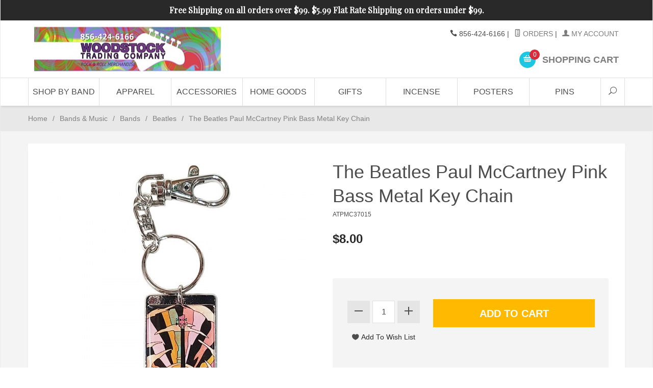

--- FILE ---
content_type: text/html; charset=utf-8
request_url: https://www.woodstocktradeco.com/the-beatles-paul-mccartney-pink-bass-metal-key-chain.html
body_size: 13406
content:
<!DOCTYPE html><html lang="en" class="no-js" xmlns:fb="http://ogp.me/ns/fb#"><head><title>The Beatles Paul McCartney Pink Bass Metal Key Chain: Woodstock Trading Company</title><script type="text/javascript">
var MMThemeBreakpoints =
[
{
"code":	"mobile",
"name":	"Mobile",
"start":	{
"unit": "px",
"value": ""
}
,
"end":	{
"unit": "em",
"value": "39.999"
}
}
,{
"code":	"tablet",
"name":	"Tablet",
"start":	{
"unit": "px",
"value": ""
}
,
"end":	{
"unit": "em",
"value": "59.999"
}
}
];
</script>
<script type="text/javascript">
var json_url = "https:\/\/www.woodstocktradeco.com\/mm5\/json.mvc\u003F";
var json_nosessionurl = "https:\/\/www.woodstocktradeco.com\/mm5\/json.mvc\u003F";
var Store_Code = "WDSTK";
</script>
<script type="text/javascript" src="https://www.woodstocktradeco.com/mm5/clientside.mvc?T=4298fdff&amp;Module_Code=paypalcp&amp;Filename=runtime.js" integrity="sha512-A6/Hrcz8/r8OYVd2LYO313hk0S6tB5l/XeeOIIsdTxBuJqhAXWVVYIyDEomW+X+c75UgL0HeRe1C+MA3wdZSUw==" crossorigin="anonymous" async defer></script>
<script src="https://www.paypal.com/sdk/js?client-id=AcCNNzIa9VV_d1q2jFf4pNN33IIecvECC34nYq0EJIGN9EonWCRQD5JkXT_EDm6rOSCvnRE9g6JOGZXc&amp;merchant-id=JNERYGNABEHX8&amp;currency=USD&amp;components=buttons,messages" data-partner-attribution-id="Miva_PCP"></script>
<script type="text/javascript" src="https://www.woodstocktradeco.com/mm5/clientside.mvc?T=4298fdff&amp;Filename=ajax.js" integrity="sha512-hBYAAq3Edaymi0ELd4oY1JQXKed1b6ng0Ix9vNMtHrWb3FO0tDeoQ95Y/KM5z3XmxcibnvbVujqgLQn/gKBRhA==" crossorigin="anonymous"></script>
<script type="text/javascript" src="https://www.woodstocktradeco.com/mm5/clientside.mvc?T=4298fdff&amp;Filename=runtime_ui.js" integrity="sha512-ZIZBhU8Ftvfk9pHoUdkXEXY8RZppw5nTJnFsMqX+3ViPliSA/Y5WRa+eK3vIHZQfqf3R/SXEVS1DJTjmKgVOOw==" crossorigin="anonymous"></script>
<script type="text/javascript" src="https://www.woodstocktradeco.com/mm5/clientside.mvc?T=4298fdff&amp;Module_Code=cmp-cssui-searchfield&amp;Filename=runtime.js" integrity="sha512-GT3fQyjPOh3ZvhBeXjc3+okpwb4DpByCirgPrWz6TaihplxQROYh7ilw9bj4wu+hbLgToqAFQuw3SCRJjmGcGQ==" crossorigin="anonymous"></script>
<script type="text/javascript">
var MMSearchField_Search_URL_sep = "https:\/\/www.woodstocktradeco.com\/product-search.html\u003FSearch=";
(function( obj, eventType, fn )
{
if ( obj.addEventListener )
{
obj.addEventListener( eventType, fn, false );
}
else if ( obj.attachEvent )
{
obj.attachEvent( 'on' + eventType, fn );
}
})( window, 'mmsearchfield_override', function()
{
MMSearchField.prototype.onMenuAppendHeader = function(){return null;}MMSearchField.prototype.onMenuAppendItem = function( data ){var span;span = newElement( 'span', null, null, null );span.innerHTML = data;return span;}MMSearchField.prototype.onMenuAppendStoreSearch = function( search_value ){var item;item = newElement( 'div', { 'class': 'mm_searchfield_menuitem mm_searchfield_menuitem_storesearch' }, null, null );item.element_text = newTextNode( 'Search store for product "' + search_value + '"', item );return item;}MMSearchField.prototype.onFocus = function( e ) { ; };MMSearchField.prototype.onBlur = function( e ) { ; };
} );
</script>
<!-- Global site tag (gtag.js) - Google Analytics --><script async src="https://www.googletagmanager.com/gtag/js?id=UA-178004724-1"></script><script>window.dataLayer = window.dataLayer || [];function gtag(){dataLayer.push(arguments);}gtag('js', new Date());gtag('config', 'UA-178004724-1');</script><link rel="preload" href="https://www.woodstocktradeco.com/mm5/themes/suivant/fonts/ElegantIcons.woff" as="font" type="font/woff" crossorigin="anonymous"><link rel="preload" href="https://www.woodstocktradeco.com/mm5/themes/suivant/fonts/Suivant.woff?-d1oe69" as="font" type="font/woff" crossorigin="anonymous"><base href="https://www.woodstocktradeco.com/mm5/" /><meta charset="utf-8" /><meta http-equiv="X-UA-Compatible" content="IE=edge" /><meta name="viewport" content="width=device-width, initial-scale=1" /><link rel="canonical" href="https://www.woodstocktradeco.com/the-beatles-paul-mccartney-pink-bass-metal-key-chain.html" /><meta name="description" content="Paul McCartney Pink Bass Metal Key Chain" />
<meta name="keywords" content="keychains keyrings keyfobs beatles" />
<link href="themes/suivant/css/css.php" rel="stylesheet" /><style type="text/css">
body
{
font-family: Tahoma, Geneva, sans-serif;
}
</style>
<link href="https://fonts.googleapis.com/css?family=Playfair+Display:400,400italic,700italic" rel="stylesheet" data-norem /><script language="JavaScript">function clientdimensions_cookieIsSet( name ){var i, cookies, cookie_name, values;cookies = document.cookie.split( ';' );for ( i = 0; i < cookies.length; i++ ){values = cookies[ i ].split( '=' );if ( values.length ){cookie_name = values[ 0 ].replace( /^\s+|\s+$/g, '' );if ( name == cookie_name ){return true;}}}return false;}function clientdimensions_getWindowWidth(){if ( window.innerWidth )	return window.innerWidth;else if ( document.documentElement && document.documentElement.clientWidth )	return document.documentElement.clientWidth;else if ( document.body && document.body.clientWidth )	return document.body.clientWidth;}function clientdimensions_getWindowHeight(){if ( window.innerHeight )	return window.innerHeight;else if ( document.documentElement && document.documentElement.clientHeight )	return document.documentElement.clientHeight;else if ( document.body && document.body.clientHeight )	return document.body.clientHeight;}setTimeout( function(){var clientdimensions_reload;clientdimensions_reload = !clientdimensions_cookieIsSet( 'mm-clientdimensions-width' ) || !clientdimensions_cookieIsSet( 'mm-clientdimensions-height' );document.cookie = 'mm-clientdimensions-width=' + clientdimensions_getWindowWidth();document.cookie = 'mm-clientdimensions-height=' + clientdimensions_getWindowHeight();if ( clientdimensions_reload ){if ( window.stop ){window.stop();}location.reload( true );}window.onresize = function( event ){document.cookie = 'mm-clientdimensions-width=' + clientdimensions_getWindowWidth();document.cookie = 'mm-clientdimensions-height=' + clientdimensions_getWindowHeight();}}, 0 );</script><!--[if lt IE 9]><script src="themes/suivant/js/modernizr.js"></script><script src="themes/suivant/js/respond.min.js"></script><![endif]--><script type="text/javascript" src="https://www.woodstocktradeco.com/mm5/clientside.mvc?T=4298fdff&Module_Code=mvga&amp;Filename=mvga.js"></script><link type="text/css" media="all" rel="stylesheet" integrity="sha256-lWOXBr8vqpiy3pliCN1FmPIYkHdcr8Y0nc2BRMranrA= sha384-0K5gx4GPe3B0+RaqthenpKbJBAscHbhUuTd+ZmjJoHkRs98Ms3Pm2S4BvJqkmBdh sha512-wrhf+QxqNNvI+O73Y1XxplLd/Bt2GG2kDlyCGfeByKkupyZlAKZKAHXE2TM9/awtFar6eWl+W9hNO6Mz2QrA6Q==" crossorigin="anonymous" href="https://www.woodstocktradeco.com/mm5/json.mvc?Store_Code=WDSTK&amp;Function=CSSResource_Output&amp;CSSResource_Code=mm-theme-styles&T=76b01227" data-resource-group="modules" data-resource-code="mm-theme-styles" /><script type="text/javascript" src="https://www.woodstocktradeco.com/mm5/clientside.mvc?T=4298fdff&amp;Filename=runtime.js" integrity="sha512-EiU7WIxWkagpQnQdiP517qf12PSFAddgl4rw2GQi8wZOt6BLZjZIAiX4R53VP0ePnkTricjSB7Edt1Bef74vyg==" crossorigin="anonymous"></script><script type="text/javascript" src="https://www.woodstocktradeco.com/mm5/clientside.mvc?T=4298fdff&amp;Filename=MivaEvents.js" integrity="sha512-bmgSupmJLB7km5aCuKy2K7B8M09MkqICKWkc+0w/Oex2AJv3EIoOyNPx3f/zwF0PZTuNVaN9ZFTvRsCdiz9XRA==" crossorigin="anonymous"></script><script type="text/javascript" src="https://www.woodstocktradeco.com/mm5/clientside.mvc?T=4298fdff&amp;Filename=ImageMachine.js" integrity="sha512-luSn6atUPOw8U8HPV927zNVkcbbDcvbAlaSh/MEWznSCrOzPC2iQVeXSwLabEEn43FBmR6lKN0jhsWKmJR4n1Q==" crossorigin="anonymous"></script><script>var gallery = [],thumbnailIndex = 0;ImageMachine.prototype.ImageMachine_Generate_Thumbnail = function (thumbnail_image, main_image, closeup_image, type_code) {var thumbnail,img;thumbnail = document.createElement('div');thumbnail.className = 'column one-third medium-one-fourth';thumbnail.setAttribute('data-index', thumbnailIndex++);if (typeof(thumbnail_image) == 'string' && thumbnail_image.length > 0) {img = document.createElement('img');img.src = thumbnail_image;thumbnail.appendChild(img);};if (typeof(closeup_image) == 'string' && closeup_image.length > 0) {gallery.push({src: closeup_image,title: 'The Beatles Paul McCartney Pink Bass Metal Key Chain'});};return thumbnail;};</script><meta property="og:title" content="The Beatles Paul McCartney Pink Bass Metal Key Chain" /><meta property="og:type" content="product" /><meta property="og:image" content="https://www.woodstocktradeco.com/mm5/graphics/00000002/ATPMC37015Paul_McCartney_Pink_Bass_Key_Chain.jpg" /><meta property="og:url" content="https://www.woodstocktradeco.com/the-beatles-paul-mccartney-pink-bass-metal-key-chain.html" /><meta property="og:site_name" content="Woodstock Trading Company" /><meta property="og:description" content="Check out the deal on The Beatles Paul McCartney Pink Bass Metal Key Chain at Woodstock Trading Company" /><script type="text/javascript">var switchTo5x=true;</script><script type="text/javascript">stLight.options({publisher: "8a1554ad-3672-4de7-8fdb-355d37d7d48f", doNotHash: false, doNotCopy: false, hashAddressBar: false});</script></head><body id="js-PROD" class="boxed prod single-column ATPMC37015"><!--[if lt IE 9]> <p class="message closable message-info browsehappy align-center"><a href="#" class="close">&times;</a>You are using an <strong>outdated</strong> browser.<br />Please <a href="http://browsehappy.com/" target="_blank" rel="nofollow">upgrade your browser</a> to improve your experience.</p> <![endif]--><nav class="mobile-menu mobile-menu-left"><div class="row mobile-navigation-header"><a href="https://www.woodstocktradeco.com/customer-log-in.html" rel="nofollow" class="column one-third align-center bg-gray charcoal"><span data-rt-icon="&#x61;"></span><small>ACCOUNT</small></a><a href="https://www.woodstocktradeco.com/contact-us.html" rel="nofollow" class="column one-third align-center bg-gray charcoal"><span data-icon="&#xe090;"></span><small>CONTACT</small></a><a href="https://www.woodstocktradeco.com/shopping-cart.html" rel="nofollow" class="column one-third align-center bg-sky white"><span data-rt-icon="&#x65;"></span><small>MY CART</small></a></div><form action="https://www.woodstocktradeco.com/product-search.html" method="post" class="row mobile-navigation-search"><input type="search" name="Search" value="" placeholder="Search&hellip;" class="column four-fifths bg-transparent" /><button type="submit" class="button button-square column one-fifth bg-transparent"><span data-icon="&#x55;"></span></button></form><div id="js-mobile-navigation" class="mobile-navigation"></div></nav><!-- end mobile-navigation --><div id="js-site-overlay" class="site-overlay"></div><!-- end site-overlay --><div id="js-site-wrapper" class="site-wrapper"><header id="js-header" class="header clearfix"><div class="pre-header clearfix bg-charcoal"><nav class="row wrap"><ul class="align-center"><li class="pre-header--promo">
<span id="promo-message" class="readytheme-banner">
<strong>
	<span class="button-normal-font playfair white">
		Free Shipping on all orders over $99. $5.99 Flat Rate Shipping on orders under $99.
	</span>
</strong>
</span>
</li></ul></nav></div><!-- end pre-header --><div id="js-main-header" class="row wrap main-header vertical-align-parent"><ul class="medium-all-hidden no-list mobile-main-header"><li class="column one-sixth toggle-slide-left mobile-menu-button"><span data-icon="&#x61;"></span></li><li class="column two-thirds"><a href="https://www.woodstocktradeco.com/" title="Woodstock Trading Company" class="align-center" rel="nofollow"><img src="graphics/00000002/logo_2_sm_2.jpg" alt="Welcome to Woodstock Trading Company" title="Welcome to Woodstock Trading Company" /></a></li><li id="js-mobile-basket-button" class="column one-sixth nlp mobile-basket-button"><span data-rt-icon="&#x65;" class="bg-sky white"><span class="notification bg-red white basket-count">0</span></span></li></ul><a href="https://www.woodstocktradeco.com/" title="Woodstock Trading Company" class="column all-hidden medium-all-shown medium-two-fifths large-one-third align-center medium-align-left vertical-align"><img src="graphics/00000002/logo_2_sm_2.jpg" alt="Welcome to Woodstock Trading Company" title="Welcome to Woodstock Trading Company" /></a><div class="column all-hidden medium-all-shown medium-three-fifths large-two-thirds align-right float-right"><div class="column whole np service-links uppercase"><span data-icon="&#xe090;"></span> 856-424-6166<span class="breadcrumb-border">|</span><a href="https://www.woodstocktradeco.com/look-up-order-history.html"><span data-rt-icon="&#X68;"></span> Orders</a><span class="breadcrumb-border">|</span><a href="https://www.woodstocktradeco.com/customer-log-in.html"><span data-rt-icon="&#X61;"></span> My Account</a></div><div class="column whole np"><div class="mini-basket"><a href="https://www.woodstocktradeco.com/shopping-cart.html" rel="nofollow" id="js-mini-basket"><span data-rt-icon="&#x65;" class="bg-sky white"><span id="js-mini-basket-count" class="notification bg-red white basket-count">0</span></span><span class="align-middle ultrabold uppercase"> Shopping Cart</span></a></div></div></div><div id="js-mini-basket-container" class="column whole small-half large-one-third mini-basket-container"><div class="row mini-basket-content" data-itemcount="0" data-subtotal=""><h3 class="column whole normal np"><span class="inline-block">Shopping Cart</span></h3><div class="breaker clear"></div><h5 class="column whole align-center">Your cart is currently empty.</h5></div><div class="row"><div class="column whole button button-square align-center bg-transparent" data-icon="&#x36;"></div></div></div></div><!-- end main-header --><nav id="js-navigation-bar" class="navigation-bar navigation_bar">
<div class="row all-hidden medium-all-shown large-all-hidden mobile-navigation-bar">
<div class="column one-eighth align-left toggle-slide-left"><span data-icon="&#x61;"> Shop</span></div>
<div id="js-open-global-search--tablet" class="column one-twelfth float-right open-global-search--tablet"><span data-rt-icon="&#x6a;"></span></div>
</div>
<ul id="js-navigation-set" class="navigation-set horizontal-mega-menu">
<li class="level-1">
<span><a href="https://www.woodstocktradeco.com/bands.html" target="_self">Shop By Band</a></span>
<ul>
<li class="level-2">
<span><a href="https://www.woodstocktradeco.com/grateful-dead-shirts-posters-more.html" target="_self">Grateful Dead</a></span>
</li>
<li class="level-2">
<span><a href="https://www.woodstocktradeco.com/jerry-garcia.html" target="_self">Jerry Garcia</a></span>
</li>
<li class="level-2">
<span><a href="https://www.woodstocktradeco.com/beatles.html" target="_self">Beatles</a></span>
</li>
<li class="level-2">
<span><a href="https://www.woodstocktradeco.com/led-zeppelin.html" target="_self">Led Zeppelin</a></span>
</li>
<li class="level-2">
<span><a href="https://www.woodstocktradeco.com/phish.html" target="_self">Phish</a></span>
</li>
<li class="level-2">
<span><a href="https://www.woodstocktradeco.com/pink-floyd.html" target="_self">Pink Floyd</a></span>
</li>
<li class="level-2">
<span><a href="https://www.woodstocktradeco.com/acdc.html" target="_self">AC/DC</a></span>
</li>
<li class="level-2">
<span><a href="https://www.woodstocktradeco.com/aerosmith.html" target="_self">Aerosmith</a></span>
</li>
<li class="level-2">
<span><a href="https://www.woodstocktradeco.com/allman-brothers.html" target="_self">Allman Brothers</a></span>
</li>
<li class="level-2">
<span><a href="https://www.woodstocktradeco.com/billy-joel.html" target="_self">Billy Joel</a></span>
</li>
<li class="level-2">
<span><a href="https://www.woodstocktradeco.com/black-crowes.html" target="_self">Black Crowes</a></span>
</li>
<li class="level-2">
<span><a href="https://www.woodstocktradeco.com/black-sabbath.html" target="_self">Black Sabbath</a></span>
</li>
<li class="level-2">
<span><a href="https://www.woodstocktradeco.com/blondie.html" target="_self">Blondie</a></span>
</li>
<li class="level-2">
<span><a href="https://www.woodstocktradeco.com/blues-traveler.html" target="_self">Blues Traveler</a></span>
</li>
<li class="level-2">
<span><a href="https://www.woodstocktradeco.com/bob-dylan.html" target="_self">Bob Dylan</a></span>
</li>
<li class="level-2">
<span><a href="https://www.woodstocktradeco.com/bob-marley.html" target="_self">Bob Marley</a></span>
</li>
<li class="level-2">
<span><a href="https://www.woodstocktradeco.com/bon-jovi.html" target="_self">Bon Jovi</a></span>
</li>
<li class="level-2">
<span><a href="https://www.woodstocktradeco.com/boston.html" target="_self">Boston</a></span>
</li>
<li class="level-2">
<span><a href="https://www.woodstocktradeco.com/bruce-springsteen.html" target="_self">Bruce Springsteen</a></span>
</li>
<li class="level-2">
<span><a href="https://www.woodstocktradeco.com/crosby-stills-nash-young.html" target="_self">Crosby, Stills, Nash, &amp; Young</a></span>
</li>
<li class="level-2">
<span><a href="https://www.woodstocktradeco.com/dave-matthews.html" target="_self">Dave Matthews</a></span>
</li>
<li class="level-2">
<span><a href="https://www.woodstocktradeco.com/david-bowie.html" target="_self">David Bowie</a></span>
</li>
<li class="level-2">
<span><a href="https://www.woodstocktradeco.com/def-leppard.html" target="_self">Def Leppard</a></span>
</li>
<li class="level-2">
<span><a href="https://www.woodstocktradeco.com/elton-john.html" target="_self">Elton John</a></span>
</li>
<li class="level-2">
<span><a href="https://www.woodstocktradeco.com/elvis-presley.html" target="_self">Elvis Presley</a></span>
</li>
<li class="level-2">
<span><a href="https://www.woodstocktradeco.com/emerson-lake-palmer.html" target="_self">Emerson, Lake, &amp; Palmer</a></span>
</li>
<li class="level-2">
<span><a href="https://www.woodstocktradeco.com/eric-clapton.html" target="_self">Eric Clapton</a></span>
</li>
<li class="level-2">
<span><a href="https://www.woodstocktradeco.com/fleetwood-mac.html" target="_self">Fleetwood Mac</a></span>
</li>
<li class="level-2">
<span><a href="https://www.woodstocktradeco.com/foghat.html" target="_self">Foghat</a></span>
</li>
<li class="level-2">
<span><a href="https://www.woodstocktradeco.com/foo-fighters.html" target="_self">Foo Fighters</a></span>
</li>
<li class="level-2">
<span><a href="https://www.woodstocktradeco.com/foreigner.html" target="_self">Foreigner</a></span>
</li>
<li class="level-2">
<span><a href="https://www.woodstocktradeco.com/frank-zappa.html" target="_self">Frank Zappa</a></span>
</li>
<li class="level-2">
<span><a href="https://www.woodstocktradeco.com/genesis.html" target="_self">Genesis</a></span>
</li>
<li class="level-2">
<span><a href="https://www.woodstocktradeco.com/godsmack.html" target="_self">Godsmack</a></span>
</li>
<li class="level-2">
<span><a href="https://www.woodstocktradeco.com/govt-mule.html" target="_self">Gov't Mule</a></span>
</li>
<li class="level-2">
<span><a href="https://www.woodstocktradeco.com/green-day.html" target="_self">Green Day</a></span>
</li>
<li class="level-2">
<span><a href="https://www.woodstocktradeco.com/heart.html" target="_self">Heart</a></span>
</li>
<li class="level-2">
<span><a href="https://www.woodstocktradeco.com/iron-maiden.html" target="_self">Iron Maiden</a></span>
</li>
<li class="level-2">
<span><a href="https://www.woodstocktradeco.com/janis-joplin.html" target="_self">Janis Joplin</a></span>
</li>
<li class="level-2">
<span><a href="https://www.woodstocktradeco.com/jefferson-airplane.html" target="_self">Jefferson Airplane</a></span>
</li>
<li class="level-2">
<span><a href="https://www.woodstocktradeco.com/jethro-tull.html" target="_self">Jethro Tull</a></span>
</li>
<li class="level-2">
<span><a href="https://www.woodstocktradeco.com/jimi-hendrix.html" target="_self">Jimi Hendrix</a></span>
</li>
<li class="level-2">
<span><a href="https://www.woodstocktradeco.com/jimmy-buffet.html" target="_self">Jimmy Buffet</a></span>
</li>
<li class="level-2">
<span><a href="https://www.woodstocktradeco.com/john-mayer.html" target="_self">John Mayer</a></span>
</li>
<li class="level-2">
<span><a href="https://www.woodstocktradeco.com/johnny-cash.html" target="_self">Johnny Cash</a></span>
</li>
<li class="level-2">
<span><a href="https://www.woodstocktradeco.com/journey.html" target="_self">Journey</a></span>
</li>
<li class="level-2">
<span><a href="https://www.woodstocktradeco.com/kiss.html" target="_self">KISS</a></span>
</li>
<li class="level-2">
<span><a href="https://www.woodstocktradeco.com/lynyrd-skynyrd.html" target="_self">Lynyrd Skynyrd</a></span>
</li>
<li class="level-2">
<span><a href="https://www.woodstocktradeco.com/metallica.html" target="_self">Metallica</a></span>
</li>
<li class="level-2">
<span><a href="https://www.woodstocktradeco.com/moe.html" target="_self">Moe</a></span>
</li>
<li class="level-2">
<span><a href="https://www.woodstocktradeco.com/neil-young.html" target="_self">Neil Young</a></span>
</li>
<li class="level-2">
<span><a href="https://www.woodstocktradeco.com/nirvana.html" target="_self">Nirvana</a></span>
</li>
<li class="level-2">
<span><a href="https://www.woodstocktradeco.com/peter-gabriel.html" target="_self">Peter Gabriel</a></span>
</li>
<li class="level-2">
<span><a href="https://www.woodstocktradeco.com/queen.html" target="_self">Queen</a></span>
</li>
<li class="level-2">
<span><a href="https://www.woodstocktradeco.com/ramones.html" target="_self">Ramones</a></span>
</li>
<li class="level-2">
<span><a href="https://www.woodstocktradeco.com/ratdog.html" target="_self">Ratdog</a></span>
</li>
<li class="level-2">
<span><a href="https://www.woodstocktradeco.com/red-hot-chili-peppers.html" target="_self">Red Hot Chili Peppers</a></span>
</li>
<li class="level-2">
<span><a href="https://www.woodstocktradeco.com/rolling-stones.html" target="_self">Rolling Stones</a></span>
</li>
<li class="level-2">
<span><a href="https://www.woodstocktradeco.com/rush.html" target="_self">RUSH</a></span>
</li>
<li class="level-2">
<span><a href="https://www.woodstocktradeco.com/santana.html" target="_self">Santana</a></span>
</li>
<li class="level-2">
<span><a href="https://www.woodstocktradeco.com/sex-pistols.html" target="_self">Sex Pistols</a></span>
</li>
<li class="level-2">
<span><a href="https://www.woodstocktradeco.com/steve-miller-band.html" target="_self">Steve Miller Band</a></span>
</li>
<li class="level-2">
<span><a href="https://www.woodstocktradeco.com/stevie-ray-vaughan.html" target="_self">Stevie Ray Vaughan</a></span>
</li>
<li class="level-2">
<span><a href="https://www.woodstocktradeco.com/string-cheese-incident.html" target="_self">String Cheese Incident</a></span>
</li>
<li class="level-2">
<span><a href="https://www.woodstocktradeco.com/sublime.html" target="_self">Sublime</a></span>
</li>
<li class="level-2">
<span><a href="https://www.woodstocktradeco.com/the-band.html" target="_self">The Band</a></span>
</li>
<li class="level-2">
<span><a href="https://www.woodstocktradeco.com/the-doors.html" target="_self">The Doors</a></span>
</li>
<li class="level-2">
<span><a href="https://www.woodstocktradeco.com/the-eagles.html" target="_self">The Eagles</a></span>
</li>
<li class="level-2">
<span><a href="https://www.woodstocktradeco.com/the-who.html" target="_self">The Who</a></span>
</li>
<li class="level-2">
<span><a href="https://www.woodstocktradeco.com/tom-petty.html" target="_self">Tom Petty</a></span>
</li>
<li class="level-2">
<span><a href="https://www.woodstocktradeco.com/van-halen.html" target="_self">Van Halen</a></span>
</li>
<li class="level-2">
<span><a href="https://www.woodstocktradeco.com/woodstock.html" target="_self">Woodstock</a></span>
</li>
<li class="level-2">
<span><a href="https://www.woodstocktradeco.com/yes.html" target="_self">Yes</a></span>
</li>
<li class="level-2">
<span><a href="https://www.woodstocktradeco.com/zz-top.html" target="_self">ZZ Top</a></span>
</li>
</ul>
</li>
<li class="level-1">
<span><a href="https://www.woodstocktradeco.com/apparel.html" target="_self">Apparel</a></span>
<ul>
<li class="level-2">
<span><a href="https://www.woodstocktradeco.com/t-shirts.html" target="_self">Shirts</a></span>
</li>
<li class="level-2">
<span><a href="https://www.woodstocktradeco.com/mens-apparel.html" target="_self">Men</a></span>
</li>
<li class="level-2">
<span><a href="https://www.woodstocktradeco.com/womens-apparel.html" target="_self">Women</a></span>
</li>
<li class="level-2">
<span><a href="https://www.woodstocktradeco.com/woodtock-trading-company-childrens-clothing.html" target="_parent">Children</a></span>
</li>
<li class="level-2">
<span><a href="https://www.woodstocktradeco.com/footwear.html" target="_self">Footwear</a></span>
</li>
<li class="level-2">
<span><a href="https://www.woodstocktradeco.com/headwear.html" target="_self">Headwear</a></span>
<ul>
<li class="level-3"><span><a href="https://www.woodstocktradeco.com/hats.html" target="_self">Hats</a></span></li>
<li class="level-3"><span><a href="https://www.woodstocktradeco.com/bandanas.html" target="_self">Bandanas</a></span></li>
<li class="level-3"><span><a href="https://www.woodstocktradeco.com/headbands.html" target="_self">Headbands</a></span></li>
</ul>
</li>
<li class="level-2">
<span><a href="https://www.woodstocktradeco.com/outerwear.html" target="_self">Outerwear</a></span>
</li>
</ul>
</li>
<li class="level-1">
<span><a href="https://www.woodstocktradeco.com/classic-rock-clothing-and-accessories.html" target="_self">Accessories</a></span>
<ul>
<li class="level-2">
<span><a href="https://www.woodstocktradeco.com/bags-pouches.html" target="_self">Bags</a></span>
</li>
<li class="level-2">
<span><a href="https://www.woodstocktradeco.com/beads.html" target="_self">Beads</a></span>
</li>
<li class="level-2">
<span><a href="https://www.woodstocktradeco.com/belts.html" target="_self">Belts</a></span>
</li>
<li class="level-2">
<span><a href="https://www.woodstocktradeco.com/belt-buckles.html" target="_self">Belt Buckles</a></span>
</li>
<li class="level-2">
<span><a href="https://www.woodstocktradeco.com/cd-wallets.html" target="_self">CD Wallets</a></span>
</li>
<li class="level-2">
<span><a href="https://www.woodstocktradeco.com/guitar-picks-straps.html" target="_self">Guitar Picks &amp; Straps</a></span>
</li>
<li class="level-2">
<span><a href="https://www.woodstocktradeco.com/jewelry.html" target="_self">Jewelry</a></span>
</li>
<li class="level-2">
<span><a href="https://www.woodstocktradeco.com/keychains-lanyards.html" target="_self">Keychains &amp; Lanyards</a></span>
</li>
<li class="level-2">
<span><a href="https://www.woodstocktradeco.com/lighters.html" target="_self">Lighters</a></span>
</li>
<li class="level-2">
<span><a href="https://www.woodstocktradeco.com/patches.html" target="_self">Patches</a></span>
</li>
<li class="level-2">
<span><a href="https://www.woodstocktradeco.com/stickers.html" target="_self">Stickers</a></span>
</li>
<li class="level-2">
<span><a href="https://www.woodstocktradeco.com/temporary-tattoos.html" target="_self">Temporary Tattoos</a></span>
</li>
<li class="level-2">
<span><a href="https://www.woodstocktradeco.com/wallets.html" target="_self">Wallets</a></span>
</li>
</ul>
</li>
<li class="level-1">
<span><a href="https://www.woodstocktradeco.com/home-pets-auto.html" target="_self">Home Goods</a></span>
<ul>
<li class="level-2">
<span><a href="https://www.woodstocktradeco.com/blankets-throws.html" target="_self">Blankets &amp; Throws</a></span>
</li>
<li class="level-2">
<span><a href="https://www.woodstocktradeco.com/body-oils.html" target="_self">Body Oils</a></span>
</li>
<li class="level-2">
<span><a href="https://www.woodstocktradeco.com/calendars.html" target="_self">Calendars</a></span>
</li>
<li class="level-2">
<span><a href="https://www.woodstocktradeco.com/candles.html" target="_self">Candles</a></span>
</li>
<li class="level-2">
<span><a href="https://www.woodstocktradeco.com/clocks.html" target="_self">Clocks</a></span>
</li>
<li class="level-2">
<span><a href="https://www.woodstocktradeco.com/door-beads.html" target="_self">Door Beads</a></span>
</li>
<li class="level-2">
<span><a href="https://www.woodstocktradeco.com/drinkware.html" target="_self">Drinkware</a></span>
</li>
<li class="level-2">
<span><a href="https://www.woodstocktradeco.com/games.html" target="_self">Games</a></span>
</li>
<li class="level-2">
<span><a href="https://www.woodstocktradeco.com/holiday-ornaments.html" target="_self">Holiday Ornaments</a></span>
</li>
<li class="level-2">
<span><a href="https://www.woodstocktradeco.com/laptop-skins.html" target="_self">Laptop Skins</a></span>
</li>
<li class="level-2">
<span><a href="https://www.woodstocktradeco.com/lights.html" target="_self">Lights</a></span>
</li>
<li class="level-2">
<span><a href="https://www.woodstocktradeco.com/lunch-boxes.html" target="_self">Lunch Boxes</a></span>
</li>
<li class="level-2">
<span><a href="https://www.woodstocktradeco.com/magnets.html" target="_self">Magnets</a></span>
</li>
<li class="level-2">
<span><a href="https://www.woodstocktradeco.com/memo-boards.html" target="_self">Memo Boards</a></span>
</li>
<li class="level-2">
<span><a href="https://www.woodstocktradeco.com/mousepads.html" target="_self">Mouse Pads</a></span>
</li>
<li class="level-2">
<span><a href="https://www.woodstocktradeco.com/phone-accessories.html" target="_self">Phone Accessories</a></span>
</li>
<li class="level-2">
<span><a href="https://www.woodstocktradeco.com/picture-frames.html" target="_self">Picture Frames</a></span>
</li>
<li class="level-2">
<span><a href="https://www.woodstocktradeco.com/playingtrading-cards.html" target="_self">Playing Cards</a></span>
</li>
<li class="level-2">
<span><a href="https://www.woodstocktradeco.com/puzzles.html" target="_self">Puzzles</a></span>
</li>
<li class="level-2">
<span><a href="https://www.woodstocktradeco.com/soap.html" target="_self">Soap</a></span>
</li>
<li class="level-2">
<span><a href="https://www.woodstocktradeco.com/tapestries.html" target="_self">Tapestries</a></span>
</li>
<li class="level-2">
<span><a href="https://www.woodstocktradeco.com/towels.html" target="_self">Towels</a></span>
</li>
</ul>
</li>
<li class="level-1">
<span><a href="https://www.woodstocktradeco.com/collectibles-gifts.html" target="_self">Gifts</a></span>
<ul>
<li class="level-2">
<span><a href="https://www.woodstocktradeco.com/air-fresheners.html" target="_self">Air Fresheners</a></span>
</li>
<li class="level-2">
<span><a href="https://www.woodstocktradeco.com/collars-leashes.html" target="_self">Collars &amp; Leashes</a></span>
</li>
<li class="level-2">
<span><a href="https://www.woodstocktradeco.com/license-plates-frames.html" target="_self">License Plates &amp; Frames</a></span>
</li>
<li class="level-2">
<span><a href="https://www.woodstocktradeco.com/sporting-goods.html" target="_self">Sporting Goods</a></span>
</li>
</ul>
</li>
<li class="level-1">
<span><a href="https://www.woodstocktradeco.com/incense-burners-ashtrays.html" target="_self">Incense</a></span>
<ul>
<li class="level-2">
<span><a href="https://www.woodstocktradeco.com/incense.html" target="_self">Incense</a></span>
</li>
<li class="level-2">
<span><a href="https://www.woodstocktradeco.com/incense-burners-ashtrays-4607.html" target="_self">Incense Burners</a></span>
</li>
</ul>
</li>
<li class="level-1">
<span><a href="https://www.woodstocktradeco.com/posters.html" target="_self">Posters</a></span>
</li>
<li class="level-1">
<span><a href="https://www.woodstocktradeco.com/pins.html" target="_self">Pins</a></span>
</li>
<li id="js-open-global-search" class="level-1 open-global-search"><a href="https://www.woodstocktradeco.com/mm5/merchant.mvc?Screen=SRCH" data-rt-icon="&#x6a;"></a></li>
</ul>
<div class="row wrap">
<form action="https://www.woodstocktradeco.com/product-search.html" method="post" id="js-global-search" class="column whole large-half bg-white nrp global-search hide">
<input type="search" name="Search" value="" placeholder="Search&hellip;" class="bg-transparent nb input-large-font" />
<button type="submit" class="button button-square bg-transparent nb np button-large-font" data-rt-icon="&#x64;"></button>
</form>
</div>
</nav><!-- end navigation-bar --><script type='text/javascript' src='//platform-api.sharethis.com/js/sharethis.js#property=5b744ef7cf37800012d86438&product=social-ab' async='async'></script></header><!-- end header --><main><div class="row breadcrumbs"><nav class="column whole wrap float-none large-np"><ul><li><a href="https://www.woodstocktradeco.com/" title="Home" class="breadcrumb-home">Home</a><span class="breadcrumb-border">&#47;</span></li><li><a href="https://www.woodstocktradeco.com/bands-music.html" title="Bands & Music">Bands & Music</a><span class="breadcrumb-border">&#47;</span></li><li><a href="https://www.woodstocktradeco.com/bands.html" title="Bands">Bands</a><span class="breadcrumb-border">&#47;</span></li><li><a href="https://www.woodstocktradeco.com/beatles.html" title="Beatles">Beatles</a><span class="breadcrumb-border">&#47;</span></li><li><span class="current-item">The Beatles Paul McCartney Pink Bass Metal Key Chain</span></li></ul></nav></div><!-- end breadcrumbs --><div class="wrap"><div class="row"><div class="breaker"></div><div class="column-right column whole push-none large-three-fourths large-push-one-fourth x-large-four-fifths x-large-push-one-fifth large-nrp"><div class="main-content">	<div class="row hdft-header"></div><div class="row prod-ctgy-hdft-header"></div><div class="row bg-white bottom-shadow product-information"><div class="column whole medium-all-hidden"><h1 class="nm"><span class="normal">The Beatles Paul McCartney Pink Bass Metal Key Chain</span></h1><small>ATPMC37015</small><div class="breaker"></div><div id="js-price-value" class="h3 charcoal nm" data-base-price="8">$8.00</div><div id="js-product-discounts"></div></div><div class="column whole medium-half product-information--images"><span class="flag flag--"><span data-icon="&#x54;" id="js-main-image-zoom" class="main-image" data-index="0"><img src="graphics/en-US/cssui/blank.gif" alt="The Beatles Paul McCartney Pink Bass Metal Key Chain" title="The Beatles Paul McCartney Pink Bass Metal Key Chain" id="js-main-image" data-image="graphics/00000002/ATPMC37015Paul_McCartney_Pink_Bass_Key_Chain.jpg" /></span></span><div class="row thumbnail-wrapper"><div id="js-thumbnails" class="column whole large-four-fifths np thumbnails"></div></div><script type="text/javascript">var image_data8300 = [
{
"type_code":	"Main",
"image_data":
[
"graphics\/00000002\/ATPMC37015Paul_McCartney_Pink_Bass_Key_Chain_540x540.jpg",
"graphics\/00000002\/ATPMC37015Paul_McCartney_Pink_Bass_Key_Chain_100x100.jpg",
"graphics\/00000002\/ATPMC37015Paul_McCartney_Pink_Bass_Key_Chain.jpg"
]
}
]
var im8300 = new ImageMachine( 'ATPMC37015', 0, 'js-main-image', 'js-thumbnails', 'js-closeup-container', 'js-closeup-image', 'js-closeup-close', '', 'B', 540, 705, 1, 'B', 1000, 1300, 1, 100, 130, 1, '' );
im8300.oninitialize( image_data8300 );
</script></div><!-- end product-information--images --><div class="column whole medium-half product-information--purchase"><div id="js-processing-purchase" class="processing-purchase"><img src="themes/suivant/images/img_ajax_processing.gif" alt="Processing..." title="Processing..." /></div><div id="js-purchase-message" class="message message-warning purchase-message"></div><form method="post" action="https://www.woodstocktradeco.com/shopping-cart.html" name="add" id="js-purchase-product" class="inline-labeling"><input type="hidden" name="Old_Screen" value="PROD" /><input type="hidden" name="Old_Search" value="" /><input type="hidden" name="Action" value="ADPR" /><input type="hidden" name="Product_Code" value="ATPMC37015" /><input type="hidden" name="Category_Code" value="Beatles-all" /><input type="hidden" name="Offset" value="" /><input type="hidden" name="AllOffset" value="" /><input type="hidden" name="CatListingOffset" value="" /><input type="hidden" name="RelatedOffset" value="" /><input type="hidden" name="SearchOffset" value="" /><div class="row"><div id="js-product-attributes" class="column whole product-attributes"><input type="hidden" name="Product_Attribute_Count" value="0" id="js-product-attribute-count" /></div></div><div class="row corners add-to-cart-wrap bg-silver"><div class="column whole small-half medium-whole large-two-fifths x-large-three-tenths"><div class="row quantity-wrap align-center"><div class="column whole np"><span id="js-decrease-quantity" class="bg-gray decrease-quantity" unselectable="on" data-rt-icon="&#x67;"></span><input type="tel" name="Quantity" value="1" id="l-quantity" class="align-center" /><span id="js-increase-quantity" class="bg-gray increase-quantity" unselectable="on" data-rt-icon="&#x69;"></span></div></div><div class="row align-center"><div class="column whole np"><span data-mmnodisable="true"><span onClick="document.forms.add.action = 'https:\/\/www.woodstocktradeco.com\/wish-list.html'; document.forms.add.elements.Action.value = 'ATWL';" class="small" data-icon="&#xe089;"><input type="submit" value="Add To Wish List" class="button bg-transparent charcoal nb np" /></span></span></div></div></div><div class="column whole small-half medium-whole large-three-fifths x-large-seven-tenths"><div class="breaker small-all-hidden medium-all-shown large-all-hidden"></div><span onclick="document.forms.add.action = 'https:\/\/www.woodstocktradeco.com\/shopping-cart.html'; document.forms.add.elements.Action.value = 'ADPR';"><input type="submit" value="Add to Cart" id="js-add-to-cart" class="button button-block button-square uppercase add-to-cart bg-yellow bold" /></span></div></div></form><div class="row"><div class="column whole social-sharing"><span class='st_facebook_large' displayText='Facebook'></span>
<span class='st_sharethis_large' displayText='ShareThis'></span>
<span class='st_twitter_large' displayText='Tweet'></span>
<span class='st_tumblr_large' displayText='Tumblr'></span>
<span class='st_pinterest_large' displayText='Pinterest'></span>
<span class='st_email_large' displayText='Email'></span></div></div><div class="breaker"></div><div class="column whole np product-information--description"><h4 class="nm uppercase">Product Details</h4><hr noshade />
  Paul McCartney
  Pink Bass Metal Key Chain
</div><!-- end product-information--description --></div><!-- end product-information--purchase --><div class="breaker clear"></div></div><!-- end product-information --><script>if (typeof am8300 !== 'undefined') {var attrMachCall = am8300;};</script><div class="row prod-ctgy-hdft-footer"></div><div class="row hdft-footer"></div><!-- Google Rich Snippets --><div itemscope itemtype="http://data-vocabulary.org/Product"><meta itemprop="name" content="The Beatles Paul McCartney Pink Bass Metal Key Chain" /><meta itemprop="image" content="https://www.woodstocktradeco.com/mm5/graphics/00000002/ATPMC37015Paul_McCartney_Pink_Bass_Key_Chain.jpg" /><meta itemprop="category" content="Beatles" /><meta itemprop="price" content="$8.00" /><meta itemprop="description" content="
  Paul McCartney
  Pink Bass Metal Key Chain
" /><!-- <meta itemprop="brand" content="" /> For Use With CPF --><div itemprop="offerDetails" itemscope itemtype="http://data-vocabulary.org/Offer"><meta itemprop="identifier" content="upc:ATPMC37015" /><meta itemprop="price" content="$8.00" /><meta itemprop="currency" content="USD" /><meta itemprop="seller" content="Woodstock Trading Company" /><meta itemprop="condition" content="new" /></div></div></div></div><!-- end column-right --><div class="column-left column hide large-show large-one-fourth large-pull-three-fourths x-large-one-fifth x-large-pull-four-fifths nlp"><nav class="bottom-shadow category-tree"><h5 class="uppercase">Categories</h5><ul><li class="level-1"><a href="https://www.woodstocktradeco.com/apparel.html" title="Apparel">Apparel</a></li><li class="level-1"><a href="https://www.woodstocktradeco.com/classic-rock-clothing-and-accessories.html" title="Apparel &amp; Accessories">Apparel &amp; Accessories</a></li><li class="level-1"><a href="https://www.woodstocktradeco.com/bands-music.html" title="Bands &amp; Music"><strong>Bands &amp; Music</strong></a></li><li class="level-2"><a href="https://www.woodstocktradeco.com/bands.html" title="Bands">Bands</a></li><li class="level-3"><a href="https://www.woodstocktradeco.com/grateful-dead-shirts-posters-more.html" title="Grateful Dead">Grateful Dead</a></li><li class="level-3"><a href="https://www.woodstocktradeco.com/jerry-garcia.html" title="Jerry Garcia">Jerry Garcia</a></li><li class="level-3"><a href="https://www.woodstocktradeco.com/beatles.html" title="Beatles">Beatles</a></li><li class="level-3"><a href="https://www.woodstocktradeco.com/led-zeppelin.html" title="Led Zeppelin">Led Zeppelin</a></li><li class="level-3"><a href="https://www.woodstocktradeco.com/phish.html" title="Phish">Phish</a></li><li class="level-3"><a href="https://www.woodstocktradeco.com/pink-floyd.html" title="Pink Floyd">Pink Floyd</a></li><li class="level-3"><a href="https://www.woodstocktradeco.com/acdc.html" title="AC/DC">AC/DC</a></li><li class="level-3"><a href="https://www.woodstocktradeco.com/aerosmith.html" title="Aerosmith">Aerosmith</a></li><li class="level-3"><a href="https://www.woodstocktradeco.com/alanis-morissette.html" title="Alanis Morissette">Alanis Morissette</a></li><li class="level-3"><a href="https://www.woodstocktradeco.com/alice-cooper.html" title="Alice Cooper">Alice Cooper</a></li><li class="level-3"><a href="https://www.woodstocktradeco.com/allman-brothers.html" title="Allman Brothers">Allman Brothers</a></li><li class="level-3"><a href="https://www.woodstocktradeco.com/billy-joel.html" title="Billy Joel">Billy Joel</a></li><li class="level-3"><a href="https://www.woodstocktradeco.com/black-crowes.html" title="Black Crowes">Black Crowes</a></li><li class="level-3"><a href="https://www.woodstocktradeco.com/black-sabbath.html" title="Black Sabbath">Black Sabbath</a></li><li class="level-3"><a href="https://www.woodstocktradeco.com/blondie.html" title="Blondie">Blondie</a></li><li class="level-3"><a href="https://www.woodstocktradeco.com/blues-traveler.html" title="Blues Traveler">Blues Traveler</a></li><li class="level-3"><a href="https://www.woodstocktradeco.com/bob-dylan.html" title="Bob Dylan">Bob Dylan</a></li><li class="level-3"><a href="https://www.woodstocktradeco.com/bob-marley.html" title="Bob Marley">Bob Marley</a></li><li class="level-3"><a href="https://www.woodstocktradeco.com/bon-jovi.html" title="Bon Jovi">Bon Jovi</a></li><li class="level-3"><a href="https://www.woodstocktradeco.com/boston.html" title="Boston">Boston</a></li><li class="level-3"><a href="https://www.woodstocktradeco.com/bruce-springsteen.html" title="Bruce Springsteen">Bruce Springsteen</a></li><li class="level-3"><a href="https://www.woodstocktradeco.com/cheech-chong.html" title="Cheech &amp; Chong">Cheech &amp; Chong</a></li><li class="level-3"><a href="https://www.woodstocktradeco.com/chicago.html" title="Chicago">Chicago</a></li><li class="level-3"><a href="https://www.woodstocktradeco.com/cinderella.html" title="Cinderella">Cinderella</a></li><li class="level-3"><a href="https://www.woodstocktradeco.com/counting-crows.html" title="Counting Crows">Counting Crows</a></li><li class="level-3"><a href="https://www.woodstocktradeco.com/cream.html" title="Cream">Cream</a></li><li class="level-3"><a href="https://www.woodstocktradeco.com/creed.html" title="Creed">Creed</a></li><li class="level-3"><a href="https://www.woodstocktradeco.com/creedence-clearwater-revival.html" title="Creedence Clearwater Revival">Creedence Clearwater Revival</a></li><li class="level-3"><a href="https://www.woodstocktradeco.com/crosby-stills-nash-young.html" title="Crosby, Stills, Nash, &amp; Young">Crosby, Stills, Nash, &amp; Young</a></li><li class="level-3"><a href="https://www.woodstocktradeco.com/cypress-hill.html" title="Cypress Hill">Cypress Hill</a></li><li class="level-3"><a href="https://www.woodstocktradeco.com/dave-matthews.html" title="Dave Matthews">Dave Matthews</a></li><li class="level-3"><a href="https://www.woodstocktradeco.com/david-bowie.html" title="David Bowie">David Bowie</a></li><li class="level-3"><a href="https://www.woodstocktradeco.com/deep-purple.html" title="Deep Purple">Deep Purple</a></li><li class="level-3"><a href="https://www.woodstocktradeco.com/def-leppard.html" title="Def Leppard">Def Leppard</a></li><li class="level-3"><a href="https://www.woodstocktradeco.com/disco-biscuits.html" title="Disco Biscuits">Disco Biscuits</a></li><li class="level-3"><a href="https://www.woodstocktradeco.com/earth-crisis.html" title="Earth Crisis">Earth Crisis</a></li><li class="level-3"><a href="https://www.woodstocktradeco.com/elton-john.html" title="Elton John">Elton John</a></li><li class="level-3"><a href="https://www.woodstocktradeco.com/elvis-presley.html" title="Elvis Presley">Elvis Presley</a></li><li class="level-3"><a href="https://www.woodstocktradeco.com/emerson-lake-palmer.html" title="Emerson, Lake, &amp; Palmer">Emerson, Lake, &amp; Palmer</a></li><li class="level-3"><a href="https://www.woodstocktradeco.com/eminem.html" title="Eminem">Eminem</a></li><li class="level-3"><a href="https://www.woodstocktradeco.com/eric-clapton.html" title="Eric Clapton">Eric Clapton</a></li><li class="level-3"><a href="https://www.woodstocktradeco.com/fleetwood-mac.html" title="Fleetwood Mac">Fleetwood Mac</a></li><li class="level-3"><a href="https://www.woodstocktradeco.com/foghat.html" title="Foghat">Foghat</a></li><li class="level-3"><a href="https://www.woodstocktradeco.com/foo-fighters.html" title="Foo Fighters">Foo Fighters</a></li><li class="level-3"><a href="https://www.woodstocktradeco.com/foreigner.html" title="Foreigner">Foreigner</a></li><li class="level-3"><a href="https://www.woodstocktradeco.com/frank-zappa.html" title="Frank Zappa">Frank Zappa</a></li><li class="level-3"><a href="https://www.woodstocktradeco.com/genesis.html" title="Genesis">Genesis</a></li><li class="level-3"><a href="https://www.woodstocktradeco.com/godsmack.html" title="Godsmack">Godsmack</a></li><li class="level-3"><a href="https://www.woodstocktradeco.com/govt-mule.html" title="Gov't Mule">Gov't Mule</a></li><li class="level-3"><a href="https://www.woodstocktradeco.com/green-day.html" title="Green Day">Green Day</a></li><li class="level-3"><a href="https://www.woodstocktradeco.com/guns-n-roses.html" title="Guns N' Roses">Guns N' Roses</a></li><li class="level-3"><a href="https://www.woodstocktradeco.com/heart.html" title="Heart">Heart</a></li><li class="level-3"><a href="https://www.woodstocktradeco.com/henry-rollins.html" title="Henry Rollins">Henry Rollins</a></li><li class="level-3"><a href="https://www.woodstocktradeco.com/iggy-pop.html" title="Iggy Pop">Iggy Pop</a></li><li class="level-3"><a href="https://www.woodstocktradeco.com/imagine-dragons.html" title="Imagine Dragons">Imagine Dragons</a></li><li class="level-3"><a href="https://www.woodstocktradeco.com/insane-clown-posse.html" title="Insane Clown Posse">Insane Clown Posse</a></li><li class="level-3"><a href="https://www.woodstocktradeco.com/iron-maiden.html" title="Iron Maiden">Iron Maiden</a></li><li class="level-3"><a href="https://www.woodstocktradeco.com/jannes-addiction.html" title="Jane's Addiction">Jane's Addiction</a></li><li class="level-3"><a href="https://www.woodstocktradeco.com/janet-jackson.html" title="Janet Jackson">Janet Jackson</a></li><li class="level-3"><a href="https://www.woodstocktradeco.com/janis-joplin.html" title="Janis Joplin">Janis Joplin</a></li><li class="level-3"><a href="https://www.woodstocktradeco.com/jeff-beck.html" title="Jeff Beck">Jeff Beck</a></li><li class="level-3"><a href="https://www.woodstocktradeco.com/jefferson-airplane.html" title="Jefferson Airplane">Jefferson Airplane</a></li><li class="level-3"><a href="https://www.woodstocktradeco.com/jethro-tull.html" title="Jethro Tull">Jethro Tull</a></li><li class="level-3"><a href="https://www.woodstocktradeco.com/jimi-hendrix.html" title="Jimi Hendrix">Jimi Hendrix</a></li><li class="level-3"><a href="https://www.woodstocktradeco.com/jimmy-buffet.html" title="Jimmy Buffet">Jimmy Buffet</a></li><li class="level-3"><a href="https://www.woodstocktradeco.com/joe-cocker.html" title="Joe Cocker">Joe Cocker</a></li><li class="level-3"><a href="https://www.woodstocktradeco.com/john-mayer.html" title="John Mayer">John Mayer</a></li><li class="level-3"><a href="https://www.woodstocktradeco.com/john-mellencamp.html" title="John Mellencamp">John Mellencamp</a></li><li class="level-3"><a href="https://www.woodstocktradeco.com/johnny-cash.html" title="Johnny Cash">Johnny Cash</a></li><li class="level-3"><a href="https://www.woodstocktradeco.com/journey.html" title="Journey">Journey</a></li><li class="level-3"><a href="https://www.woodstocktradeco.com/kiss.html" title="KISS">KISS</a></li><li class="level-3"><a href="https://www.woodstocktradeco.com/korn.html" title="Korn">Korn</a></li><li class="level-3"><a href="https://www.woodstocktradeco.com/leftover-salmon.html" title="Leftover Salmon">Leftover Salmon</a></li><li class="level-3"><a href="https://www.woodstocktradeco.com/les-claypool.html" title="Les Claypool">Les Claypool</a></li><li class="level-3"><a href="https://www.woodstocktradeco.com/limp-bizkit.html" title="Limp Bizkit">Limp Bizkit</a></li><li class="level-3"><a href="https://www.woodstocktradeco.com/linkin-park.html" title="Linkin Park">Linkin Park</a></li><li class="level-3"><a href="https://www.woodstocktradeco.com/live-8.html" title="Live 8">Live 8</a></li><li class="level-3"><a href="https://www.woodstocktradeco.com/lotus.html" title="Lotus">Lotus</a></li><li class="level-3"><a href="https://www.woodstocktradeco.com/lynyrd-skynyrd.html" title="Lynyrd Skynyrd">Lynyrd Skynyrd</a></li><li class="level-3"><a href="https://www.woodstocktradeco.com/madonna.html" title="Madonna">Madonna</a></li><li class="level-3"><a href="https://www.woodstocktradeco.com/marilyn-manson.html" title="Marilyn Manson">Marilyn Manson</a></li><li class="level-3"><a href="https://www.woodstocktradeco.com/meat-loaf.html" title="Meat Loaf">Meat Loaf</a></li><li class="level-3"><a href="https://www.woodstocktradeco.com/melissa-etheridge.html" title="Melissa Etheridge">Melissa Etheridge</a></li><li class="level-3"><a href="https://www.woodstocktradeco.com/metallica.html" title="Metallica">Metallica</a></li><li class="level-3"><a href="https://www.woodstocktradeco.com/misfits.html" title="Misfits">Misfits</a></li><li class="level-3"><a href="https://www.woodstocktradeco.com/moe.html" title="Moe">Moe</a></li><li class="level-3"><a href="https://www.woodstocktradeco.com/motorhead.html" title="Motorhead">Motorhead</a></li><li class="level-3"><a href="https://www.woodstocktradeco.com/natural-breakdown.html" title="Natural Breakdown">Natural Breakdown</a></li><li class="level-3"><a href="https://www.woodstocktradeco.com/neil-young.html" title="Neil Young">Neil Young</a></li><li class="level-3"><a href="https://www.woodstocktradeco.com/nfl.html" title="NFL">NFL</a></li><li class="level-3"><a href="https://www.woodstocktradeco.com/nico.html" title="Nico">Nico</a></li><li class="level-3"><a href="https://www.woodstocktradeco.com/nine-inch-nails.html" title="Nine Inch Nails">Nine Inch Nails</a></li><li class="level-3"><a href="https://www.woodstocktradeco.com/nirvana.html" title="Nirvana">Nirvana</a></li><li class="level-3"><a href="https://www.woodstocktradeco.com/no-doubt.html" title="No Doubt">No Doubt</a></li><li class="level-3"><a href="https://www.woodstocktradeco.com/ozzy-osbourne.html" title="Ozzy Osbourne">Ozzy Osbourne</a></li><li class="level-3"><a href="https://www.woodstocktradeco.com/panic-at-the-disco.html" title="Panic! At The Disco">Panic! At The Disco</a></li><li class="level-3"><a href="https://www.woodstocktradeco.com/pantera.html" title="Pantera">Pantera</a></li><li class="level-3"><a href="https://www.woodstocktradeco.com/pat-benatar.html" title="Pat Benatar">Pat Benatar</a></li><li class="level-3"><a href="https://www.woodstocktradeco.com/paula-abdul.html" title="Paula Abdul">Paula Abdul</a></li><li class="level-3"><a href="https://www.woodstocktradeco.com/pearl-jam.html" title="Pearl Jam">Pearl Jam</a></li><li class="level-3"><a href="https://www.woodstocktradeco.com/peter-frampton.html" title="Peter Frampton">Peter Frampton</a></li><li class="level-3"><a href="https://www.woodstocktradeco.com/peter-gabriel.html" title="Peter Gabriel">Peter Gabriel</a></li><li class="level-3"><a href="https://www.woodstocktradeco.com/prince.html" title="Prince">Prince</a></li><li class="level-3"><a href="https://www.woodstocktradeco.com/queen.html" title="Queen">Queen</a></li><li class="level-3"><a href="https://www.woodstocktradeco.com/ramones.html" title="Ramones">Ramones</a></li><li class="level-3"><a href="https://www.woodstocktradeco.com/ratdog.html" title="Ratdog">Ratdog</a></li><li class="level-3"><a href="https://www.woodstocktradeco.com/red-hot-chili-peppers.html" title="Red Hot Chili Peppers">Red Hot Chili Peppers</a></li><li class="level-3"><a href="https://www.woodstocktradeco.com/robert-plant.html" title="Robert Plant">Robert Plant</a></li><li class="level-3"><a href="https://www.woodstocktradeco.com/rolling-stones.html" title="Rolling Stones">Rolling Stones</a></li><li class="level-3"><a href="https://www.woodstocktradeco.com/ronnie-penque.html" title="Ronnie Penque">Ronnie Penque</a></li><li class="level-3"><a href="https://www.woodstocktradeco.com/roy-orbison.html" title="Roy Orbison">Roy Orbison</a></li><li class="level-3"><a href="https://www.woodstocktradeco.com/rush.html" title="RUSH">RUSH</a></li><li class="level-3"><a href="https://www.woodstocktradeco.com/santana.html" title="Santana">Santana</a></li><li class="level-3"><a href="https://www.woodstocktradeco.com/sarah-mclachlan.html" title="Sarah McLachlan">Sarah McLachlan</a></li><li class="level-3"><a href="https://www.woodstocktradeco.com/sex-pistols.html" title="Sex Pistols">Sex Pistols</a></li><li class="level-3"><a href="https://www.woodstocktradeco.com/simon-garfunkel.html" title="Simon &amp; Garfunkel">Simon &amp; Garfunkel</a></li><li class="level-3"><a href="https://www.woodstocktradeco.com/slayer.html" title="Slayer">Slayer</a></li><li class="level-3"><a href="https://www.woodstocktradeco.com/slipknot.html" title="Slipknot">Slipknot</a></li><li class="level-3"><a href="https://www.woodstocktradeco.com/stanley-mouse.html" title="Stanley Mouse">Stanley Mouse</a></li><li class="level-3"><a href="https://www.woodstocktradeco.com/steppenwolf.html" title="Steppenwolf">Steppenwolf</a></li><li class="level-3"><a href="https://www.woodstocktradeco.com/steve-miller-band.html" title="Steve Miller Band">Steve Miller Band</a></li><li class="level-3"><a href="https://www.woodstocktradeco.com/stevie-nicks.html" title="Stevie Nicks">Stevie Nicks</a></li><li class="level-3"><a href="https://www.woodstocktradeco.com/stevie-ray-vaughan.html" title="Stevie Ray Vaughan">Stevie Ray Vaughan</a></li><li class="level-3"><a href="https://www.woodstocktradeco.com/string-cheese-incident.html" title="String Cheese Incident">String Cheese Incident</a></li><li class="level-3"><a href="https://www.woodstocktradeco.com/sublime.html" title="Sublime">Sublime</a></li><li class="level-3"><a href="https://www.woodstocktradeco.com/taylor-swift.html" title="Taylor Swift">Taylor Swift</a></li><li class="level-3"><a href="https://www.woodstocktradeco.com/the-band.html" title="The Band">The Band</a></li><li class="level-3"><a href="https://www.woodstocktradeco.com/the-clash.html" title="The Clash">The Clash</a></li><li class="level-3"><a href="https://www.woodstocktradeco.com/the-cure.html" title="The Cure">The Cure</a></li><li class="level-3"><a href="https://www.woodstocktradeco.com/the-doors.html" title="The Doors">The Doors</a></li><li class="level-3"><a href="https://www.woodstocktradeco.com/the-eagles.html" title="The Eagles">The Eagles</a></li><li class="level-3"><a href="https://www.woodstocktradeco.com/the-kinks.html" title="The Kinks">The Kinks</a></li><li class="level-3"><a href="https://www.woodstocktradeco.com/the-monkees.html" title="The Monkees">The Monkees</a></li><li class="level-3"><a href="https://www.woodstocktradeco.com/the-moody-blues.html" title="The Moody Blues">The Moody Blues</a></li><li class="level-3"><a href="https://www.woodstocktradeco.com/the-offspring.html" title="The Offspring">The Offspring</a></li><li class="level-3"><a href="https://www.woodstocktradeco.com/the-police.html" title="The Police">The Police</a></li><li class="level-3"><a href="https://www.woodstocktradeco.com/the-smiths.html" title="The Smiths">The Smiths</a></li><li class="level-3"><a href="https://www.woodstocktradeco.com/the-specials.html" title="The Specials">The Specials</a></li><li class="level-3"><a href="https://www.woodstocktradeco.com/the-vandals.html" title="The Vandals">The Vandals</a></li><li class="level-3"><a href="https://www.woodstocktradeco.com/the-who.html" title="The Who">The Who</a></li><li class="level-3"><a href="https://www.woodstocktradeco.com/the-yardbirds.html" title="The Yardbirds">The Yardbirds</a></li><li class="level-3"><a href="https://www.woodstocktradeco.com/tom-petty.html" title="Tom Petty">Tom Petty</a></li><li class="level-3"><a href="https://www.woodstocktradeco.com/traveling-wilburys.html" title="Traveling Wilburys">Traveling Wilburys</a></li><li class="level-3"><a href="https://www.woodstocktradeco.com/van-halen.html" title="Van Halen">Van Halen</a></li><li class="level-3"><a href="https://www.woodstocktradeco.com/van-morrison.html" title="Van Morrison">Van Morrison</a></li><li class="level-3"><a href="https://www.woodstocktradeco.com/velvet-underground.html" title="Velvet Underground">Velvet Underground</a></li><li class="level-3"><a href="https://www.woodstocktradeco.com/widespread-panic.html" title="Widespread Panic">Widespread Panic</a></li><li class="level-3"><a href="https://www.woodstocktradeco.com/woodstock.html" title="Woodstock">Woodstock</a></li><li class="level-3"><a href="https://www.woodstocktradeco.com/yes.html" title="Yes">Yes</a></li><li class="level-3"><a href="https://www.woodstocktradeco.com/zz-top.html" title="ZZ Top">ZZ Top</a></li><li class="level-2"><a href="https://www.woodstocktradeco.com/dvd-cds.html" title="DVD &amp; CDs">DVD &amp; CDs</a></li><li class="level-2"><a href="https://www.woodstocktradeco.com/music-accessories.html" title="Music Accessories">Music Accessories</a></li><li class="level-1"><a href="https://www.woodstocktradeco.com/body-oils-soaps.html" title="Body Oils &amp; Soaps">Body Oils &amp; Soaps</a></li><li class="level-1"><a href="https://www.woodstocktradeco.com/collars-leashes.html" title="Collars &amp; Leashes">Collars &amp; Leashes</a></li><li class="level-1"><a href="https://www.woodstocktradeco.com/collectibles-gifts.html" title="Collectibles &amp; Gifts">Collectibles &amp; Gifts</a></li><li class="level-1"><a href="https://www.woodstocktradeco.com/gift-certificates.html" title="Gift Certificates">Gift Certificates</a></li><li class="level-1"><a href="https://www.woodstocktradeco.com/grateful-dead-50th-anniversary.html" title="Grateful Dead 50th Anniversary">Grateful Dead 50th Anniversary</a></li><li class="level-1"><a href="https://www.woodstocktradeco.com/grateful-dead-shirts-hall-of-fame.html" title="Grateful Dead Shirts Hall of Fame">Grateful Dead Shirts Hall of Fame</a></li><li class="level-1"><a href="https://www.woodstocktradeco.com/home-pets-auto.html" title="Home, Pets, &amp; Auto">Home, Pets, &amp; Auto</a></li><li class="level-1"><a href="https://www.woodstocktradeco.com/incense-burners-ashtrays.html" title="Incense, Burners, &amp; Ashtrays">Incense, Burners, &amp; Ashtrays</a></li><li class="level-1"><a href="https://www.woodstocktradeco.com/one-of-a-kind-limited-items.html" title="One Of A Kind &amp; Limited Items">One Of A Kind &amp; Limited Items</a></li><li class="level-1"><a href="https://www.woodstocktradeco.com/pins.html" title="Pins">Pins</a></li><li class="level-1"><a href="https://www.woodstocktradeco.com/posters.html" title="Posters">Posters</a></li><li class="level-1"><a href="https://www.woodstocktradeco.com/saint-patricks-day.html" title="Saint Patrick's Day">Saint Patrick's Day</a></li><li class="level-1"><a href="https://www.woodstocktradeco.com/new-additions.html" title="New Additions">New Additions</a></li></ul></nav><!-- end category-tree --></div><!-- end column-left --></div><!-- end main --><div class="bottom-wrap"></div><!-- end bottom-wrap --></div><!-- end wrap --></main><!-- end main --></div><!-- end site-wrapper --><footer class="bg-gray footer"><div class="row wrap"><div class="hide large-show column one-fourth"><h5>Our Story</h5><div id="footer_about_us" class="readytheme-contentsection">
<p>Woodstock Trading Company was founded in 1988 to serve the unique needs of people who shared in common interests and lifestyle. Then, and now, our selection of merchandise reflects this way of life. We have the area’s largest selection of Rock n’ Roll and Grateful Dead Merchandise. We consider our store a “boutique” and select a few of the best items from many, many manufacturers.</p>
</div>
</div><div class="hide medium-show column one-fourth"><h5>Categories</h5><ul class="navigation-set single-navigation-column">
<li><a href="https://www.woodstocktradeco.com/bands.html" target="_self">Shop By Band</a></li>
<li><a href="https://www.woodstocktradeco.com/product-list.html" target="_self">All Products</a></li>
<li><a href="https://www.woodstocktradeco.com/new-additions.html" target="_self">New Additions</a></li>
<li><a href="https://www.woodstocktradeco.com/one-of-a-kind-limited-items.html" target="_self">Limited Items</a></li>
<li><a href="https://www.woodstocktradeco.com/gift-certificates.html" target="_self">Gift Certificates</a></li>
<li><a href="https://www.woodstocktradeco.com/grateful-dead-shirts-hall-of-fame.html" target="_self">Hall Of Fame Shirts</a></li>
</ul>
</div><div class="hide medium-show column one-fourth"><h5>Helpful Links</h5><div id="js-footer-links"><ul class="navigation-set single-navigation-column">
<li><a href="/" target="_self">Home</a></li>
<li><a href="https://www.woodstocktradeco.com/events.html" target="_self">Woodstock Trading Company Events</a></li>
<li><a href="https://www.woodstocktradeco.com/about-us.html" target="_self">About Us</a></li>
<li><a href="https://www.woodstocktradeco.com/privacy-policy.html" target="_self">Privacy Policy</a></li>
<li><a href="https://www.woodstocktradeco.com/shipping-and-return-policy.html" target="_self">Shipping and Return Policy</a></li>
<li><a href="https://www.woodstocktradeco.com/FAQS.html" target="_self">Frequently Asked Questions</a></li>
<li><a href="https://www.woodstocktradeco.com/contact-us.html" target="_self">Contact Us</a></li>
<li><a href="http://www.woodstocktradeco.com/Blog/woodstock-blog/" target="_self">Woodstock Blog</a></li>
<li><a href="http://woodstocktradeco.blogspot.com/" target="_self">Store Blog</a></li>
<li><a href="https://www.woodstocktradeco.com/links.html" target="_self">Our Friends</a></li>
</ul></div></div><div class="column whole medium-half large-one-fourth"><h5 class="hide medium-show">Contact</h5><ul class="hide medium-show no-list footer-contact"><li data-rt-icon="&#x62;">1880 Marlton Pike East Cherry Hill, NJ 08003</li><li data-icon="&#xe090;">856-424-6166</li><li data-rt-icon="&#x66;"><a href="https://www.woodstocktradeco.com/contact-us.html" rel="nofollow">Email Us</a></li></ul><h5>Connect With Us</h5><div class="footer-social"><a href="http://www.facebook.com/woodstocktradingcompany" title="Facebook" target="_blank" data-icon="&#xe093;"></a><a href="http://www.twitter.com/@woodstock1880" title="Twitter" target="_blank" data-icon="&#xe094;"></a><a href="http://instagram.com/woodstocktradingcompany" title="Instagram" target="_blank" data-icon="&#xe09a;"></a><a href="https://www.youtube.com/channel/UCBufx3r97zpEqWpJiR6OS2A" title="YouTube" target="_blank" data-icon="&#xe0a3;"></a><a href="http://www.pinterest.com/wdstknewjersey" title="Pinterest" target="_blank" data-icon="&#xe095;"></a></div><div><img src="graphics/00000002/RapidSSL90x50.gif" alt="SSL"></div></div></div></footer><!-- end footer --><div class="bg-gray disclaimers"><div class="row wrap"><p class="column whole nm">Copyright &copy; 2026 Woodstock Trading Company.</p></div></div><!-- end disclaimers --><footer class="mobile-footer row medium-all-hidden bg-white"><div class="column one-fourth align-center"><a href="https://www.woodstocktradeco.com/"><span data-icon="&#xe074;"></span><small>HOME</small></a></div><div class="column one-fourth align-center toggle-slide-left"><span data-icon="&#x61;"></span><small>SHOP</small></div><div class="column one-fourth align-center"><a href="https://www.woodstocktradeco.com/shopping-cart.html" id="js-mobile-footer-basket"><span data-icon="&#xe07a;"></span><small>CART</small></a></div><div class="column one-fourth align-center toggle-slide-bottom"><span data-icon="&#xe060;"></span><small>LINKS</small></div></footer><!-- end mobile-footer --><nav id="js-mobile-footer-links" class="mobile-menu mobile-menu-bottom mobile-footer-links medium-hide"><div class="mobile-menu-header">LINKS<a href="" class="silver close-mobile-menu">&times;</a></div><ul class="navigation-set single-navigation-column">
<li><a href="/" target="_self">Home</a></li>
<li><a href="https://www.woodstocktradeco.com/events.html" target="_self">Woodstock Trading Company Events</a></li>
<li><a href="https://www.woodstocktradeco.com/about-us.html" target="_self">About Us</a></li>
<li><a href="https://www.woodstocktradeco.com/privacy-policy.html" target="_self">Privacy Policy</a></li>
<li><a href="https://www.woodstocktradeco.com/shipping-and-return-policy.html" target="_self">Shipping and Return Policy</a></li>
<li><a href="https://www.woodstocktradeco.com/FAQS.html" target="_self">Frequently Asked Questions</a></li>
<li><a href="https://www.woodstocktradeco.com/contact-us.html" target="_self">Contact Us</a></li>
<li><a href="http://www.woodstocktradeco.com/Blog/woodstock-blog/" target="_self">Woodstock Blog</a></li>
<li><a href="http://woodstocktradeco.blogspot.com/" target="_self">Store Blog</a></li>
<li><a href="https://www.woodstocktradeco.com/links.html" target="_self">Our Friends</a></li>
</ul></nav><!-- end mobile-footer-links --><div id="js-chaser" class="back-to-top bg-charcoal"><span data-icon="&#x42;" title="Back to Top"></span></div><!-- end back-to-top --><div id="theme-settings" class="readytheme-contentsection">
<script>
var theme_path = "themes\/suivant";
</script>
</div>
<!--[if lt IE 9]><script src="themes/suivant/js/vendor.ie.min.js"></script><![endif]--><!--[if gte IE 9]><!--><script src="themes/suivant/js/vendor.min.js"></script><!--<![endif]--><script src="themes/suivant/js/plugins.js"></script><script src="themes/suivant/js/scripts.js"></script><!--[if lt IE 9]><script src="themes/suivant/js/rem.min.js"></script><![endif]-->	</body></html>

--- FILE ---
content_type: text/javascript
request_url: https://www.woodstocktradeco.com/mm5/clientside.mvc?T=4298fdff&Filename=MivaEvents.js
body_size: 513
content:
// Miva Merchant
//
// This file and the source codes contained herein are the property of
// Miva, Inc.  Use of this file is restricted to the specific terms and
// conditions in the License Agreement associated with this file.  Distribution
// of this file or portions of this file for uses not covered by the License
// Agreement is not allowed without a written agreement signed by an officer of
// Miva, Inc.
//
// Copyright 1998-2019 Miva, Inc.  All rights reserved.
// http://www.miva.com
//

var MivaEvents =
{
	SubscribeToEvent: function( evt_code, fn )
	{
		var i;

		if ( typeof this.data[ evt_code ] === 'undefined' )
		{ 
			this.data[ evt_code ] = new Array();
		}

		for ( i = 0; i < this.data[ evt_code ].length; i++ )
		{
			if ( this.data[ evt_code ][ i ] === fn )
			{
				return i;
			}
		}

		return this.data[ evt_code ].push( fn ) - 1;
	},
	UnsubscribeFromEvent: function( evt_code, index )
	{
		if ( typeof this.data[ evt_code ] === 'undefined' )
		{ 
			return;
		}

		this.data[ evt_code ].splice( index, 1 );
	},
	ThrowEvent: function( evt_code, miva_data )
	{
		var i;

		if ( typeof this.data[ evt_code ] === 'undefined' )
		{
			return;
		}

		for ( i = 0; i < this.data[ evt_code ].length; i++ )
		{
			if ( typeof this.data[ evt_code][ i ] !== 'function' )
			{
				continue;
			}

			this.data[ evt_code ][ i ]( miva_data );
		}
	},
	data: []
}
